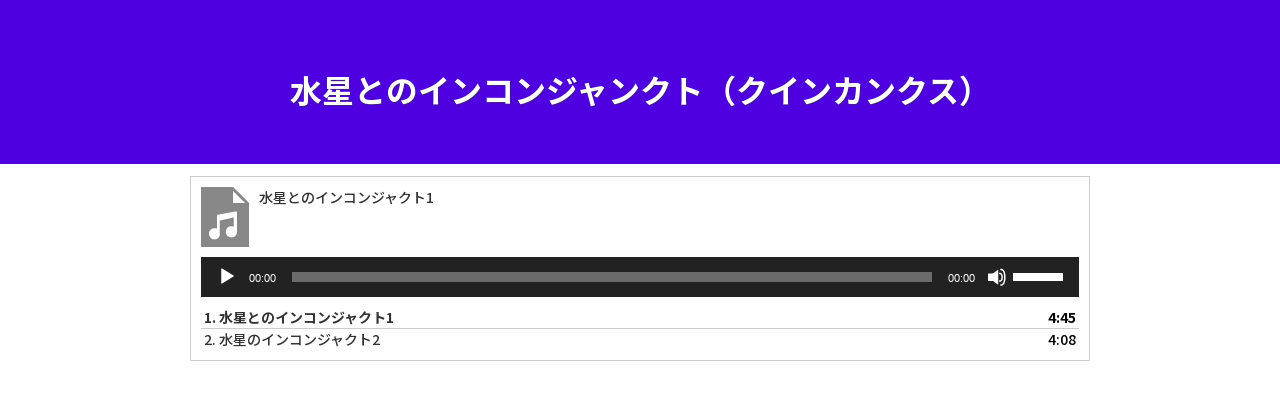

--- FILE ---
content_type: text/html; charset=UTF-8
request_url: http://lp.yaokijuku.net/marcury-inconjunctive
body_size: 12412
content:
<!DOCTYPE html>
<!--[if IE 7]>
<html class="ie ie7 page" lang="ja">
<![endif]-->
<!--[if IE 8]>
<html class="ie ie8 page" lang="ja">
<![endif]-->
<!--[if !(IE 7) | !(IE 8)  ]><!-->
<html class="page" lang="ja">
<!--<![endif]-->



<!-- ＝＝＝＝＝＝＝　ここからhead　＝＝＝＝＝＝＝ -->

<head>
<meta charset="UTF-8" />
<meta name="viewport" content="width=device-width" />
<title>水星とのインコンジャンクト（クインカンクス） | やおき占術へようこそ！</title>
<link rel="profile" href="http://gmpg.org/xfn/11" />
<link rel="pingback" href="http://lp.yaokijuku.net/xmlrpc.php" />
<script src="https://www.youtube.com/iframe_api" type="text/javascript"></script>
<!--[if lt IE 9]>
<script src="http://lp.yaokijuku.net/wp-content/themes/colorful-theme/js/html5.js" type="text/javascript"></script>
<![endif]-->
<script src="//ajax.googleapis.com/ajax/libs/jquery/1.8.3/jquery.min.js" type="text/javascript"></script>
<script src="http://lp.yaokijuku.net/wp-content/themes/colorful-theme/js/jquery.smoothScroll.js" type="text/javascript"></script>


<link href="https://fonts.googleapis.com/css?family=Noto+Sans+JP:100,300,400,500,700,900&display=swap&subset=japanese" rel="stylesheet"><meta name='robots' content='max-image-preview:large' />
<link rel='dns-prefetch' href='//fonts.googleapis.com' />
<link rel="alternate" type="application/rss+xml" title="やおき占術へようこそ！ &raquo; フィード" href="http://lp.yaokijuku.net/feed" />
<link rel="alternate" type="application/rss+xml" title="やおき占術へようこそ！ &raquo; コメントフィード" href="http://lp.yaokijuku.net/comments/feed" />
		<!-- This site uses the Google Analytics by MonsterInsights plugin v8.0.1 - Using Analytics tracking - https://www.monsterinsights.com/ -->
		<!-- Note: MonsterInsights is not currently configured on this site. The site owner needs to authenticate with Google Analytics in the MonsterInsights settings panel. -->
					<!-- No UA code set -->
				<!-- / Google Analytics by MonsterInsights -->
		<script type="text/javascript">
/* <![CDATA[ */
window._wpemojiSettings = {"baseUrl":"https:\/\/s.w.org\/images\/core\/emoji\/15.0.3\/72x72\/","ext":".png","svgUrl":"https:\/\/s.w.org\/images\/core\/emoji\/15.0.3\/svg\/","svgExt":".svg","source":{"concatemoji":"http:\/\/lp.yaokijuku.net\/wp-includes\/js\/wp-emoji-release.min.js?ver=6.5.7"}};
/*! This file is auto-generated */
!function(i,n){var o,s,e;function c(e){try{var t={supportTests:e,timestamp:(new Date).valueOf()};sessionStorage.setItem(o,JSON.stringify(t))}catch(e){}}function p(e,t,n){e.clearRect(0,0,e.canvas.width,e.canvas.height),e.fillText(t,0,0);var t=new Uint32Array(e.getImageData(0,0,e.canvas.width,e.canvas.height).data),r=(e.clearRect(0,0,e.canvas.width,e.canvas.height),e.fillText(n,0,0),new Uint32Array(e.getImageData(0,0,e.canvas.width,e.canvas.height).data));return t.every(function(e,t){return e===r[t]})}function u(e,t,n){switch(t){case"flag":return n(e,"\ud83c\udff3\ufe0f\u200d\u26a7\ufe0f","\ud83c\udff3\ufe0f\u200b\u26a7\ufe0f")?!1:!n(e,"\ud83c\uddfa\ud83c\uddf3","\ud83c\uddfa\u200b\ud83c\uddf3")&&!n(e,"\ud83c\udff4\udb40\udc67\udb40\udc62\udb40\udc65\udb40\udc6e\udb40\udc67\udb40\udc7f","\ud83c\udff4\u200b\udb40\udc67\u200b\udb40\udc62\u200b\udb40\udc65\u200b\udb40\udc6e\u200b\udb40\udc67\u200b\udb40\udc7f");case"emoji":return!n(e,"\ud83d\udc26\u200d\u2b1b","\ud83d\udc26\u200b\u2b1b")}return!1}function f(e,t,n){var r="undefined"!=typeof WorkerGlobalScope&&self instanceof WorkerGlobalScope?new OffscreenCanvas(300,150):i.createElement("canvas"),a=r.getContext("2d",{willReadFrequently:!0}),o=(a.textBaseline="top",a.font="600 32px Arial",{});return e.forEach(function(e){o[e]=t(a,e,n)}),o}function t(e){var t=i.createElement("script");t.src=e,t.defer=!0,i.head.appendChild(t)}"undefined"!=typeof Promise&&(o="wpEmojiSettingsSupports",s=["flag","emoji"],n.supports={everything:!0,everythingExceptFlag:!0},e=new Promise(function(e){i.addEventListener("DOMContentLoaded",e,{once:!0})}),new Promise(function(t){var n=function(){try{var e=JSON.parse(sessionStorage.getItem(o));if("object"==typeof e&&"number"==typeof e.timestamp&&(new Date).valueOf()<e.timestamp+604800&&"object"==typeof e.supportTests)return e.supportTests}catch(e){}return null}();if(!n){if("undefined"!=typeof Worker&&"undefined"!=typeof OffscreenCanvas&&"undefined"!=typeof URL&&URL.createObjectURL&&"undefined"!=typeof Blob)try{var e="postMessage("+f.toString()+"("+[JSON.stringify(s),u.toString(),p.toString()].join(",")+"));",r=new Blob([e],{type:"text/javascript"}),a=new Worker(URL.createObjectURL(r),{name:"wpTestEmojiSupports"});return void(a.onmessage=function(e){c(n=e.data),a.terminate(),t(n)})}catch(e){}c(n=f(s,u,p))}t(n)}).then(function(e){for(var t in e)n.supports[t]=e[t],n.supports.everything=n.supports.everything&&n.supports[t],"flag"!==t&&(n.supports.everythingExceptFlag=n.supports.everythingExceptFlag&&n.supports[t]);n.supports.everythingExceptFlag=n.supports.everythingExceptFlag&&!n.supports.flag,n.DOMReady=!1,n.readyCallback=function(){n.DOMReady=!0}}).then(function(){return e}).then(function(){var e;n.supports.everything||(n.readyCallback(),(e=n.source||{}).concatemoji?t(e.concatemoji):e.wpemoji&&e.twemoji&&(t(e.twemoji),t(e.wpemoji)))}))}((window,document),window._wpemojiSettings);
/* ]]> */
</script>
<style id='wp-emoji-styles-inline-css' type='text/css'>

	img.wp-smiley, img.emoji {
		display: inline !important;
		border: none !important;
		box-shadow: none !important;
		height: 1em !important;
		width: 1em !important;
		margin: 0 0.07em !important;
		vertical-align: -0.1em !important;
		background: none !important;
		padding: 0 !important;
	}
</style>
<link rel='stylesheet' id='wp-block-library-css' href='http://lp.yaokijuku.net/wp-includes/css/dist/block-library/style.min.css?ver=6.5.7' type='text/css' media='all' />
<style id='classic-theme-styles-inline-css' type='text/css'>
/*! This file is auto-generated */
.wp-block-button__link{color:#fff;background-color:#32373c;border-radius:9999px;box-shadow:none;text-decoration:none;padding:calc(.667em + 2px) calc(1.333em + 2px);font-size:1.125em}.wp-block-file__button{background:#32373c;color:#fff;text-decoration:none}
</style>
<style id='global-styles-inline-css' type='text/css'>
body{--wp--preset--color--black: #000000;--wp--preset--color--cyan-bluish-gray: #abb8c3;--wp--preset--color--white: #ffffff;--wp--preset--color--pale-pink: #f78da7;--wp--preset--color--vivid-red: #cf2e2e;--wp--preset--color--luminous-vivid-orange: #ff6900;--wp--preset--color--luminous-vivid-amber: #fcb900;--wp--preset--color--light-green-cyan: #7bdcb5;--wp--preset--color--vivid-green-cyan: #00d084;--wp--preset--color--pale-cyan-blue: #8ed1fc;--wp--preset--color--vivid-cyan-blue: #0693e3;--wp--preset--color--vivid-purple: #9b51e0;--wp--preset--gradient--vivid-cyan-blue-to-vivid-purple: linear-gradient(135deg,rgba(6,147,227,1) 0%,rgb(155,81,224) 100%);--wp--preset--gradient--light-green-cyan-to-vivid-green-cyan: linear-gradient(135deg,rgb(122,220,180) 0%,rgb(0,208,130) 100%);--wp--preset--gradient--luminous-vivid-amber-to-luminous-vivid-orange: linear-gradient(135deg,rgba(252,185,0,1) 0%,rgba(255,105,0,1) 100%);--wp--preset--gradient--luminous-vivid-orange-to-vivid-red: linear-gradient(135deg,rgba(255,105,0,1) 0%,rgb(207,46,46) 100%);--wp--preset--gradient--very-light-gray-to-cyan-bluish-gray: linear-gradient(135deg,rgb(238,238,238) 0%,rgb(169,184,195) 100%);--wp--preset--gradient--cool-to-warm-spectrum: linear-gradient(135deg,rgb(74,234,220) 0%,rgb(151,120,209) 20%,rgb(207,42,186) 40%,rgb(238,44,130) 60%,rgb(251,105,98) 80%,rgb(254,248,76) 100%);--wp--preset--gradient--blush-light-purple: linear-gradient(135deg,rgb(255,206,236) 0%,rgb(152,150,240) 100%);--wp--preset--gradient--blush-bordeaux: linear-gradient(135deg,rgb(254,205,165) 0%,rgb(254,45,45) 50%,rgb(107,0,62) 100%);--wp--preset--gradient--luminous-dusk: linear-gradient(135deg,rgb(255,203,112) 0%,rgb(199,81,192) 50%,rgb(65,88,208) 100%);--wp--preset--gradient--pale-ocean: linear-gradient(135deg,rgb(255,245,203) 0%,rgb(182,227,212) 50%,rgb(51,167,181) 100%);--wp--preset--gradient--electric-grass: linear-gradient(135deg,rgb(202,248,128) 0%,rgb(113,206,126) 100%);--wp--preset--gradient--midnight: linear-gradient(135deg,rgb(2,3,129) 0%,rgb(40,116,252) 100%);--wp--preset--font-size--small: 13px;--wp--preset--font-size--medium: 20px;--wp--preset--font-size--large: 36px;--wp--preset--font-size--x-large: 42px;--wp--preset--spacing--20: 0.44rem;--wp--preset--spacing--30: 0.67rem;--wp--preset--spacing--40: 1rem;--wp--preset--spacing--50: 1.5rem;--wp--preset--spacing--60: 2.25rem;--wp--preset--spacing--70: 3.38rem;--wp--preset--spacing--80: 5.06rem;--wp--preset--shadow--natural: 6px 6px 9px rgba(0, 0, 0, 0.2);--wp--preset--shadow--deep: 12px 12px 50px rgba(0, 0, 0, 0.4);--wp--preset--shadow--sharp: 6px 6px 0px rgba(0, 0, 0, 0.2);--wp--preset--shadow--outlined: 6px 6px 0px -3px rgba(255, 255, 255, 1), 6px 6px rgba(0, 0, 0, 1);--wp--preset--shadow--crisp: 6px 6px 0px rgba(0, 0, 0, 1);}:where(.is-layout-flex){gap: 0.5em;}:where(.is-layout-grid){gap: 0.5em;}body .is-layout-flex{display: flex;}body .is-layout-flex{flex-wrap: wrap;align-items: center;}body .is-layout-flex > *{margin: 0;}body .is-layout-grid{display: grid;}body .is-layout-grid > *{margin: 0;}:where(.wp-block-columns.is-layout-flex){gap: 2em;}:where(.wp-block-columns.is-layout-grid){gap: 2em;}:where(.wp-block-post-template.is-layout-flex){gap: 1.25em;}:where(.wp-block-post-template.is-layout-grid){gap: 1.25em;}.has-black-color{color: var(--wp--preset--color--black) !important;}.has-cyan-bluish-gray-color{color: var(--wp--preset--color--cyan-bluish-gray) !important;}.has-white-color{color: var(--wp--preset--color--white) !important;}.has-pale-pink-color{color: var(--wp--preset--color--pale-pink) !important;}.has-vivid-red-color{color: var(--wp--preset--color--vivid-red) !important;}.has-luminous-vivid-orange-color{color: var(--wp--preset--color--luminous-vivid-orange) !important;}.has-luminous-vivid-amber-color{color: var(--wp--preset--color--luminous-vivid-amber) !important;}.has-light-green-cyan-color{color: var(--wp--preset--color--light-green-cyan) !important;}.has-vivid-green-cyan-color{color: var(--wp--preset--color--vivid-green-cyan) !important;}.has-pale-cyan-blue-color{color: var(--wp--preset--color--pale-cyan-blue) !important;}.has-vivid-cyan-blue-color{color: var(--wp--preset--color--vivid-cyan-blue) !important;}.has-vivid-purple-color{color: var(--wp--preset--color--vivid-purple) !important;}.has-black-background-color{background-color: var(--wp--preset--color--black) !important;}.has-cyan-bluish-gray-background-color{background-color: var(--wp--preset--color--cyan-bluish-gray) !important;}.has-white-background-color{background-color: var(--wp--preset--color--white) !important;}.has-pale-pink-background-color{background-color: var(--wp--preset--color--pale-pink) !important;}.has-vivid-red-background-color{background-color: var(--wp--preset--color--vivid-red) !important;}.has-luminous-vivid-orange-background-color{background-color: var(--wp--preset--color--luminous-vivid-orange) !important;}.has-luminous-vivid-amber-background-color{background-color: var(--wp--preset--color--luminous-vivid-amber) !important;}.has-light-green-cyan-background-color{background-color: var(--wp--preset--color--light-green-cyan) !important;}.has-vivid-green-cyan-background-color{background-color: var(--wp--preset--color--vivid-green-cyan) !important;}.has-pale-cyan-blue-background-color{background-color: var(--wp--preset--color--pale-cyan-blue) !important;}.has-vivid-cyan-blue-background-color{background-color: var(--wp--preset--color--vivid-cyan-blue) !important;}.has-vivid-purple-background-color{background-color: var(--wp--preset--color--vivid-purple) !important;}.has-black-border-color{border-color: var(--wp--preset--color--black) !important;}.has-cyan-bluish-gray-border-color{border-color: var(--wp--preset--color--cyan-bluish-gray) !important;}.has-white-border-color{border-color: var(--wp--preset--color--white) !important;}.has-pale-pink-border-color{border-color: var(--wp--preset--color--pale-pink) !important;}.has-vivid-red-border-color{border-color: var(--wp--preset--color--vivid-red) !important;}.has-luminous-vivid-orange-border-color{border-color: var(--wp--preset--color--luminous-vivid-orange) !important;}.has-luminous-vivid-amber-border-color{border-color: var(--wp--preset--color--luminous-vivid-amber) !important;}.has-light-green-cyan-border-color{border-color: var(--wp--preset--color--light-green-cyan) !important;}.has-vivid-green-cyan-border-color{border-color: var(--wp--preset--color--vivid-green-cyan) !important;}.has-pale-cyan-blue-border-color{border-color: var(--wp--preset--color--pale-cyan-blue) !important;}.has-vivid-cyan-blue-border-color{border-color: var(--wp--preset--color--vivid-cyan-blue) !important;}.has-vivid-purple-border-color{border-color: var(--wp--preset--color--vivid-purple) !important;}.has-vivid-cyan-blue-to-vivid-purple-gradient-background{background: var(--wp--preset--gradient--vivid-cyan-blue-to-vivid-purple) !important;}.has-light-green-cyan-to-vivid-green-cyan-gradient-background{background: var(--wp--preset--gradient--light-green-cyan-to-vivid-green-cyan) !important;}.has-luminous-vivid-amber-to-luminous-vivid-orange-gradient-background{background: var(--wp--preset--gradient--luminous-vivid-amber-to-luminous-vivid-orange) !important;}.has-luminous-vivid-orange-to-vivid-red-gradient-background{background: var(--wp--preset--gradient--luminous-vivid-orange-to-vivid-red) !important;}.has-very-light-gray-to-cyan-bluish-gray-gradient-background{background: var(--wp--preset--gradient--very-light-gray-to-cyan-bluish-gray) !important;}.has-cool-to-warm-spectrum-gradient-background{background: var(--wp--preset--gradient--cool-to-warm-spectrum) !important;}.has-blush-light-purple-gradient-background{background: var(--wp--preset--gradient--blush-light-purple) !important;}.has-blush-bordeaux-gradient-background{background: var(--wp--preset--gradient--blush-bordeaux) !important;}.has-luminous-dusk-gradient-background{background: var(--wp--preset--gradient--luminous-dusk) !important;}.has-pale-ocean-gradient-background{background: var(--wp--preset--gradient--pale-ocean) !important;}.has-electric-grass-gradient-background{background: var(--wp--preset--gradient--electric-grass) !important;}.has-midnight-gradient-background{background: var(--wp--preset--gradient--midnight) !important;}.has-small-font-size{font-size: var(--wp--preset--font-size--small) !important;}.has-medium-font-size{font-size: var(--wp--preset--font-size--medium) !important;}.has-large-font-size{font-size: var(--wp--preset--font-size--large) !important;}.has-x-large-font-size{font-size: var(--wp--preset--font-size--x-large) !important;}
.wp-block-navigation a:where(:not(.wp-element-button)){color: inherit;}
:where(.wp-block-post-template.is-layout-flex){gap: 1.25em;}:where(.wp-block-post-template.is-layout-grid){gap: 1.25em;}
:where(.wp-block-columns.is-layout-flex){gap: 2em;}:where(.wp-block-columns.is-layout-grid){gap: 2em;}
.wp-block-pullquote{font-size: 1.5em;line-height: 1.6;}
</style>
<link rel='stylesheet' id='contact-form-7-css' href='http://lp.yaokijuku.net/wp-content/plugins/contact-form-7/includes/css/styles.css?ver=5.5.3' type='text/css' media='all' />
<link rel='stylesheet' id='dlm-frontend-css' href='http://lp.yaokijuku.net/wp-content/plugins/download-monitor/assets/css/frontend.css?ver=6.5.7' type='text/css' media='all' />
<link rel='stylesheet' id='colorful-notosans-css' href='https://fonts.googleapis.com/css?family=Noto+Sans+JP%3A100%2C300%2C400%2C500%2C700%2C900&#038;display=swap&#038;subset=japanese&#038;ver=6.5.7' type='text/css' media='all' />
<link rel='stylesheet' id='colorful-notoserif-css' href='https://fonts.googleapis.com/css?family=Noto+Serif+JP%3A200%2C300%2C400%2C500%2C600%2C700%2C900&#038;display=swap&#038;subset=japanese&#038;ver=6.5.7' type='text/css' media='all' />
<link rel='stylesheet' id='colorful-mplus-css' href='https://fonts.googleapis.com/css2?family=M+PLUS+Rounded+1c%3Awght%40100%3B300%3B400%3B500%3B700%3B800%3B900&#038;display=swap&#038;subset=japanese&#038;ver=6.5.7' type='text/css' media='all' />
<link rel='stylesheet' id='colorful-kosugi-css' href='https://fonts.googleapis.com/css2?family=Kosugi&#038;display=swap&#038;subset=japanese&#038;ver=6.5.7' type='text/css' media='all' />
<link rel='stylesheet' id='colorful-kosugimaru-css' href='https://fonts.googleapis.com/css2?family=Kosugi+Maru&#038;display=swap&#038;subset=japanese&#038;ver=6.5.7' type='text/css' media='all' />
<link rel='stylesheet' id='colorful-rocknroll-css' href='https://fonts.googleapis.com/css2?family=RocknRoll+One&#038;display=swap&#038;subset=japanese&#038;ver=6.5.7' type='text/css' media='all' />
<link rel='stylesheet' id='colorful-shippori-css' href='https://fonts.googleapis.com/css2?family=Shippori+Mincho%3Awght%40400%3B500%3B600%3B700%3B800&#038;display=swap&#038;subset=japanese&#038;ver=6.5.7' type='text/css' media='all' />
<link rel='stylesheet' id='colorful-stick-css' href='https://fonts.googleapis.com/css2?family=Stick&#038;display=swap&#038;subset=japanese&#038;ver=6.5.7' type='text/css' media='all' />
<link rel='stylesheet' id='twentytwelve-fonts-css' href='http://fonts.googleapis.com/css?family=Open+Sans:400italic,700italic,400,700&#038;subset=latin,latin-ext' type='text/css' media='all' />
<link rel='stylesheet' id='twentytwelve-style-css' href='http://lp.yaokijuku.net/wp-content/themes/colorful-theme/style.css?ver=6.5.7' type='text/css' media='all' />
<link rel='stylesheet' id='colorful-style-css' href='http://lp.yaokijuku.net/wp-content/themes/colorful-theme/css/colorful-style.css?ver=6.5.7' type='text/css' media='all' />
<style id='colorful-style-inline-css' type='text/css'>
	body, .colorful_container {
		background-color: #FFF;
	}
	.colorful_content {
		font-size: 18px;
		max-width: 1000px;
		background-color: transparent;
	}
	.colorful_content,
	.colorful_content p {
		font-family: "Noto Sans JP",sans-serif;
		line-height: 1.8;
	}
	.colorful_content ul,
	.colorful_content ol,
	.colorful_content h1,
	.colorful_content h2,
	.colorful_content h3,
	.colorful_content h4,
	.colorful_content h5,
	.colorful_content h6,
	.colorful_content .wp-block-cover h1,
	.colorful_content .wp-block-cover h2,
	.colorful_content .wp-block-cover h3,
	.colorful_content .wp-block-cover h4,
	.colorful_content .wp-block-cover h5,
	.colorful_content .wp-block-cover h6 {
		font-family: "Noto Sans JP",sans-serif;
	}
	.colorful_cover_inner {
		max-width: 1000px !important;
	}
</style>
<!--[if lt IE 9]>
<link rel='stylesheet' id='twentytwelve-ie-css' href='http://lp.yaokijuku.net/wp-content/themes/colorful-theme/css/ie.css?ver=20121010' type='text/css' media='all' />
<![endif]-->
<link rel="https://api.w.org/" href="http://lp.yaokijuku.net/wp-json/" /><link rel="alternate" type="application/json" href="http://lp.yaokijuku.net/wp-json/wp/v2/pages/547" /><link rel="EditURI" type="application/rsd+xml" title="RSD" href="http://lp.yaokijuku.net/xmlrpc.php?rsd" />
<meta name="generator" content="WordPress 6.5.7" />
<link rel="canonical" href="http://lp.yaokijuku.net/marcury-inconjunctive" />
<link rel='shortlink' href='http://lp.yaokijuku.net/?p=547' />
<link rel="alternate" type="application/json+oembed" href="http://lp.yaokijuku.net/wp-json/oembed/1.0/embed?url=http%3A%2F%2Flp.yaokijuku.net%2Fmarcury-inconjunctive" />
<link rel="alternate" type="text/xml+oembed" href="http://lp.yaokijuku.net/wp-json/oembed/1.0/embed?url=http%3A%2F%2Flp.yaokijuku.net%2Fmarcury-inconjunctive&#038;format=xml" />
<meta name="cdp-version" content="1.1.9" /><link rel="icon" href="http://lp.yaokijuku.net/wp-content/uploads/2022/01/cropped-chart-32x32.jpg" sizes="32x32" />
<link rel="icon" href="http://lp.yaokijuku.net/wp-content/uploads/2022/01/cropped-chart-192x192.jpg" sizes="192x192" />
<link rel="apple-touch-icon" href="http://lp.yaokijuku.net/wp-content/uploads/2022/01/cropped-chart-180x180.jpg" />
<meta name="msapplication-TileImage" content="http://lp.yaokijuku.net/wp-content/uploads/2022/01/cropped-chart-270x270.jpg" />
<link rel="stylesheet"  href="http://lp.yaokijuku.net/wp-content/themes/colorful-theme/css/gelatine.css" type="text/css" media="all" />
<link rel="stylesheet"  href="http://lp.yaokijuku.net/wp-content/themes/colorful-theme/css/fontello.css" type="text/css" media="all" />
<link rel="stylesheet" href="http://lp.yaokijuku.net/wp-content/themes/colorful-theme/sp.css" type="text/css" media="all" />
<style type="text/css">
	body {
		background-color:#FFF;
			}
	.site {
		font-size:18px;
		font-family:"Noto Sans JP",sans-serif;
		width:auto;
		max-width:1000px;
		background-color:#FFF;
			}
	.site p {
		line-height:1.8;
	}
	.entry-content,
	.content-width {
		width:auto;
		max-width:900px;
	}
	.bg-youtube-content {
		box-sizing: border-box;
		margin: 0 auto;
		max-width:900px;
	}

	#secondary {
		background-color:#FFF;
			}

	#secondary,
	#secondary h3,
	#secondary .widget a,
	#secondary .widget a:hover {
		color:#000000;
	}

	img.wide,
	table.wide,
	table.head-w,
	table.head-b,
	table.obi,
	table.obi-b,
	table.tape,
	table.gra-blue,
	table.gra-red,
	table.gra-green,
	table.gra-purple,
	table.gra-gray,
	table.gra-yellow,
	table.fab-blue,
	table.fab-red,
	table.fab-green,
	table.fab-purple,
	table.fab-gray,
	table.formbox {
		width:1000px;
	}

	table.formbox {
		width:900px;
	}

	table img.wide,
	table table.wide,
	table table.head-w,
	table table.head-b,
	table table.obi,
	table table.obi-b,
	table table.tape,
	table table.gra-blue,
	table table.gra-red,
	table table.gra-green,
	table table.gra-purple,
	table table.gra-gray,
	table table.gra-yellow,
	table table.fab-blue,
	table table.fab-red,
	table table.fab-green,
	table table.fab-purple,
	table table.fab-gray {
		width:900px;
		margin: 0 -20px;
	}

	table.submit img.wide,
	table.submit table.wide,
	table.submit table.head-w,
	table.submit table.head-b,
	table.submit table.obi,
	table.submit table.obi-b,
	table.submit table.tape,
	table.submit table.gra-blue,
	table.submit table.gra-red,
	table.submit table.gra-green,
	table.submit table.gra-purple,
	table.submit table.gra-gray,
	table.submit table.gra-yellow,
	table.submit table.fab-blue,
	table.submit table.fab-red,
	table.submit table.fab-green,
	table.submit table.fab-purple,
	table.submit table.fab-gray {
		margin: 0 ;
	}

	table[class^="fullwidth_std"] > tbody > tr > td,
	table[class^="fullwidth_tilt"] > tbody > tr > td {
		padding: 20px calc(50% - 450px);
	}

	@media only screen and (max-width: 999px){
		img.wide,
		table.wide,
		table.head-w,
		table.head-b,
		table.obi,
		table.obi-b,
		table.tape,
		table.gra-blue,
		table.gra-red,
		table.gra-green,
		table.gra-purple,
		table.gra-gray,
		table.gra-yellow,
		table.fab-blue,
		table.fab-red,
		table.fab-green,
		table.fab-purple,
		table.fab-gray,
		table.formbox {
			margin: 0 -30px;
			width: 100vw;
		}

		table table.wide,
		table table.head-w,
		table table.head-b,
		table table.obi,
		table table.obi-b,
		table table.tape,
		table table.gra-blue,
		table table.gra-red,
		table table.gra-green,
		table table.gra-purple,
		table table.gra-gray,
		table table.gra-yellow,
		table table.fab-blue,
		table table.fab-red,
		table table.fab-green,
		table table.fab-purple,
		table table.fab-gray {
			margin: 0 -20px !important;
			width: calc(100% + 40px) !important;
			width: -webkit-calc(100% + 40px) !important;
		}

		table img.wide {
			margin: 0 -25px !important;
			width: calc(100% + 50px) !important;
			width: -webkit-calc(100% + 50px) !important;
			max-width: calc(100% + 50px) !important;
			max-width: -webkit-calc(100% + 50px) !important;
			position: relative !important;
		}

		table.submit img.wide,
		table.submit table.wide,
		table.submit table.head-w,
		table.submit table.head-b,
		table.submit table.obi,
		table.submit table.obi-b,
		table.submit table.tape,
		table.submit table.gra-blue,
		table.submit table.gra-red,
		table.submit table.gra-green,
		table.submit table.gra-purple,
		table.submit table.gra-gray,
		table.submit table.gra-yellow,
		table.submit table.fab-blue,
		table.submit table.fab-red,
		table.submit table.fab-green,
		table.submit table.fab-purple,
		table.submit table.fab-gray {
			margin: 0 !important;
			width: 100% !important;
		}

				.head-image {
			background-size: cover !important;
		}
			}

	table.shikaku img,
	table.shikaku tbody img,
	table.shikaku tr img,
	table.shikaku td img,
	table.marukaku img,
	table.marukaku tbody img,
	table.marukaku tr img,
	table.marukaku td img,
	table.pressed img,
	table.pressed tbody img,
	table.pressed tr img,
	table.pressed td img,
	table.pressed-fiber img,
	table.pressed-fiber tbody img,
	table.pressed-fiber tr img,
	table.pressed-fiber td img,
	table.tableshadow img,
	table.tableshadow tbody img,
	table.tableshadow tr img,
	table.tableshadow td img {
		max-width: 850px;
	}

	table.shikaku img.wide.wide,
	table.shikaku tbody img.wide,
	table.shikaku tr img.wide,
	table.shikaku td img.wide,
	table.marukaku img.wide,
	table.marukaku tbody img.wide,
	table.marukaku tr img.wide,
	table.marukaku td img.wide,
	table.pressed img.wide,
	table.pressed tbody img.wide,
	table.pressed tr img.wide,
	table.pressed td img.wide,
	table.pressed-fiber img.wide,
	table.pressed-fiber tbody img.wide,
	table.pressed-fiber tr img.wide,
	table.pressed-fiber td img.wide,
	table.tableshadow img.wide,
	table.tableshadow tbody img.wide,
	table.tableshadow tr img.wide,
	table.tableshadow td img.wide {
		max-width: 900px;
		margin: 0 -20px;
	}

	table.wide img,
	table.wide tbody img,
	table.wide tr img,
	table.wide td img {
		max-width: 890px;
	}

	img.wide {
		max-width: 1000px;
	}
</style>


<style type="text/css">
@media only screen and (max-width: 800px){
	#main {
		font-size: 85% !important;
	}
}
</style>

<style type="text/css">
	.bg-youtube .sp-bgimage {
		display: none;
	}
</style>



<!-- フォーム入力設定
    ================================================== -->
<script type="text/javascript">
$(function(){
	$('.formbox').each(function(){
		$(this).val( $(this).attr('title') ).css('color', '#969696');
	});

	$('.formbox').focus(function(){
		$(this).val('').css('color', '#000');
	});

	$('.formbox').blur(function(){
		$(this).val( $(this).attr('title') ).css('color', '#969696');
	});

	$('.focus').focus(function(){
		if(this.value == "メールアドレスを入力"){
			$(this).val("").css("color","#000000");
		} else if(this.value == "名前を入力") {
			$(this).val("").css("color","#000000");}
	});

	$('.focus').blur(function(){
		if(this.value == ""){
			if(this.name == "d[0]"){
				$(this).val("メールアドレスを入力").css("color","#969696");
			} else {
				$(this).val("名前を入力").css("color","#969696");
				}
			}
	});

	$(window).bind('load resize', function(){
		if( $(window).width() > 1000 ) {
			$('div.full-width').each(function(){
				$(this).height( $(this).height() );
				if( !$(this).find('.absolute')[0] ) {
					if( $(this).find('.orverlay')[0] ) {
						$(this).html( '<div class="absolute"><div class="orverlay"><div class="content-width">' + $('.orverlay', this).html() + '</div></div></div>' );
					} else {
						$(this).html( '<div class="absolute"><div class="content-width">' + $(this).html() + '</div></div>' );
					}
					$(this).find('.absolute').css( 'backgroundColor', $(this).find('.content-width').children().eq(0).css('backgroundColor') );
					$(this).find('.absolute').css( 'backgroundImage', $(this).find('.content-width').children().eq(0).css('backgroundImage') );
					$(this).find('.absolute').css( 'backgroundPosition', $(this).find('.content-width').children().eq(0).css('backgroundPosition') );
					$(this).find('.absolute').css( 'backgroundRepeat', $(this).find('.content-width').children().eq(0).css('backgroundRepeat') );
					if( $(this).find('.content-width').children().eq(0).hasClass('tilt') ) {
						$(this).find('.absolute').addClass('tilt');
					}
				}
				$(this).find('.absolute').width( $(window).width() );
				$(this).find('.content-width').children().eq(0).css('backgroundColor','');
				$(this).find('.content-width').children().eq(0).css('backgroundImage','');
				$(this).find('.content-width').children().eq(0).css('backgroundPosition','');
				$(this).find('.content-width').children().eq(0).css('backgroundRepeat','');
				$(this).find('.content-width').children().eq(0).removeClass('tilt');
			});

			$('.full-width-image').each(function(){
				if( !$(this).find('.absolute')[0] ) {
					$(this).html( '<div class="absolute">' + $(this).html() + '</div>' );
				}
				$(this).find('.absolute').width( $(window).width() );
				if(  $(this).find('img').height() > 0 ) {
					$(this).height( $(this).find('img').height() );
				} else {
					$(this).height( $(this).find('img').attr('height') );
				}
			});

			$('.full-width-video').each(function(){
				$(this).height( $(this).find('video').height() );
				if( !$(this).find('.absolute')[0] ) {
					$(this).html( '<div class="absolute">' + $(this).html() + '</div>' );
				}
				$(this).find('.absolute').width( $(window).width() );
			});

			$('.full-width-youtube').each(function(){
				$(this).height( $(this).find('.bg-youtube-content').height() );
				if( !$(this).find('.absolute')[0] ) {
					$(this).html( '<div class="absolute"><div class="absolute-inner">' + $(this).html() + '</div></div>' );
				}
				$(this).find('.absolute').width( $(window).width() );
				$(this).find('.absolute-inner').width( $(window).width() );
				$(this).find('iframe').height( $(this).find('.absolute').width() * 36/64 );

				if( $(this).find('.bg-youtube-content').height() > $(this).find('iframe').height() ) {
					$(this).find('iframe').height( $(this).find('.bg-youtube-content').height() );
					$(this).find('.absolute-inner').width( $(this).find('iframe').height() * 64/36  );
				}

				$(this).find('.absolute').height( $(this).find('.bg-youtube-content').height() );
				var absoluteLeft = $(this).find('.absolute').width() - $(this).find('.absolute-inner').width();
				var absoluteTop = $(this).find('.absolute').height() - $(this).find('iframe').height();
				$(this).find('.absolute-inner').css('left', absoluteLeft / 2);
				$(this).find('iframe').css('top', absoluteTop / 2);
			});
		}

		$('.bg-video').each(function(){
			$(this).height( $(this).find('video').height() );
		});
	});

	$(window).bind('load', function(){
		$('.youtube').each(function(){
			var timerID;
			var played = 0;
			var box = $(this);
			var iframe = box.find('iframe').eq(0);
			var playerID = box.find('iframe').eq(0).attr('id');
			var player = new YT.Player(playerID, {
				events: {
					'onStateChange': function(event) {
						if( event.data == YT.PlayerState.ENDED ) {
							box.next('.youtube-text').show();
						}

						if( event.data == YT.PlayerState.PLAYING ) {
							timerID = setInterval(function(){
								played++;
								if( iframe.data('show') && played >= iframe.data('show') ) {
									box.next('.youtube-text').show();
								}
							},1000);
						} else {
							clearInterval(timerID);
						}
					}
				}
			});
		});

		$('.bg-youtube').each(function(){
			var box = $(this);
			var iframe = box.find('iframe').eq(0);
			var playerID = box.find('iframe').eq(0).attr('id');
			var player = new YT.Player(playerID, {
				events: {
					'onReady': function(event) {
						//event.target.playVideo();
						var videourl = event.target.getVideoUrl();
						var videoid = videourl.substr( videourl.indexOf('v=') + 2 );
						event.target.loadPlaylist(videoid);
						event.target.setLoop(true);
						event.target.mute();
					}
				}
			});
		});
	});

	$('#header iframe').bind('load', function(){
		var content = this.contentWindow.document.documentElement;
		var frameHeight = 100;
		if(document.all) {
			frameHeight  = content.scrollHeight;
		} else {
			frameHeight  = content.offsetHeight;
		}
		this.style.height = frameHeight+'px';
	});

	$('#footer iframe').bind('load', function(){
		var content = this.contentWindow.document.documentElement;
		var frameHeight = 100;
		if(document.all) {
			frameHeight  = content.scrollHeight;
		} else {
			frameHeight  = content.offsetHeight;
		}
		this.style.height = frameHeight+'px';
	});

});
</script>

<script type="text/javascript">
$(function(){
	$('img.wide').each(function(){
		$(this).parent().height( $(this).height() ).css('display', 'block');
		$(this).bind('load', function(){
			$(this).parent().height( $(this).height() );
		});
	});
	var h = $('.head-image').height();
	$(window).bind('load resize', function(){
		if( $('.head-image').width() < (1000 + 100) ) {
			$('.head-image').height( h * $('.head-image').width() / (1000 + 100) );
		}
	});
});
</script>




</head>

<!-- ＝＝＝＝＝＝＝　headここまで　＝＝＝＝＝＝＝ -->




<!-- ＝＝＝＝＝＝＝　ここからbody　＝＝＝＝＝＝＝ -->

<body class="page-template-default page page-id-547 full-width custom-background-empty custom-font-enabled single-author">


<div style="width:100%;height:30px;position:fixed;z-index:10;" onMouseOver="dispWin();"></div>

	
	


<div id="page" class="hfeed site">
	<header id="masthead" class="site-header" role="banner">
	</header><!-- #masthead -->

	<div id="main" class="wrapper colorful_content">
	<div id="primary" class="site-content">

		<div id="content" role="main">

							
	<article id="post-547" class="post-547 page type-page status-publish">
		<header class="entry-header">
			<!-- <h1 class="entry-title"><style>.post-547 .entry-title{color: }</style>水星とのインコンジャンクト（クインカンクス）</h1> -->
		</header>

		<div class="entry-content">
			<style>.post-547 .entry-title{color: }</style><table class="subHeadParts004" style="background-color: #4f00e0;">
<tbody>
<tr>
<td>
<div class="subHeadParts004_container">
<p><span style="font-size: 24pt;">水星とのインコンジャンクト（クインカンクス）</span></p>
</div>
</td>
</tr>
</tbody>
</table>
<!--[if lt IE 9]><script>document.createElement('audio');</script><![endif]-->
	<div class="wp-playlist wp-audio-playlist wp-playlist-light">
			<div class="wp-playlist-current-item"></div>
		<audio controls="controls" preload="none" width="938"
			></audio>
	<div class="wp-playlist-next"></div>
	<div class="wp-playlist-prev"></div>
	<noscript>
	<ol>
		<li><a href='http://lp.yaokijuku.net/wp-content/uploads/2022/09/水星とのインコンジャクト1-修正.mp3'>水星とのインコンジャクト1</a></li><li><a href='http://lp.yaokijuku.net/wp-content/uploads/2022/09/水星のインコンジャクト2　修正.mp3'>水星のインコンジャクト2　</a></li>	</ol>
	</noscript>
	<script type="application/json" class="wp-playlist-script">{"type":"audio","tracklist":true,"tracknumbers":true,"images":true,"artists":true,"tracks":[{"src":"http:\/\/lp.yaokijuku.net\/wp-content\/uploads\/2022\/09\/\u6c34\u661f\u3068\u306e\u30a4\u30f3\u30b3\u30f3\u30b8\u30e3\u30af\u30c81-\u4fee\u6b63.mp3","type":"audio\/mpeg","title":"\u6c34\u661f\u3068\u306e\u30a4\u30f3\u30b3\u30f3\u30b8\u30e3\u30af\u30c81","caption":"","description":"\u201c\u6c34\u661f\u3068\u306e\u30a4\u30f3\u30b3\u30f3\u30b8\u30e3\u30af\u30c81 \u4fee\u6b63\u201d\u3002","meta":{"length_formatted":"4:45"},"image":{"src":"http:\/\/lp.yaokijuku.net\/wp-includes\/images\/media\/audio.svg","width":48,"height":64},"thumb":{"src":"http:\/\/lp.yaokijuku.net\/wp-includes\/images\/media\/audio.svg","width":48,"height":64}},{"src":"http:\/\/lp.yaokijuku.net\/wp-content\/uploads\/2022\/09\/\u6c34\u661f\u306e\u30a4\u30f3\u30b3\u30f3\u30b8\u30e3\u30af\u30c82\u3000\u4fee\u6b63.mp3","type":"audio\/mpeg","title":"\u6c34\u661f\u306e\u30a4\u30f3\u30b3\u30f3\u30b8\u30e3\u30af\u30c82\u3000","caption":"","description":"\u201c\u6c34\u661f\u306e\u30a4\u30f3\u30b3\u30f3\u30b8\u30e3\u30af\u30c82\u3000\u4fee\u6b63\u201d\u3002","meta":{"length_formatted":"4:08"},"image":{"src":"http:\/\/lp.yaokijuku.net\/wp-includes\/images\/media\/audio.svg","width":48,"height":64},"thumb":{"src":"http:\/\/lp.yaokijuku.net\/wp-includes\/images\/media\/audio.svg","width":48,"height":64}}]}</script>
</div>
	
					</div><!-- .entry-content -->
			</article><!-- #post -->
							
		</div><!-- #content -->
	</div><!-- #primary -->


	</div><!-- #main .wrapper -->


<footer>
		<div class="site-info">
			  
		<!--	<a href="http://wordpress.org/" title="セマンティックなパブリッシングツール">Proudly powered by WordPress</a>-->
		</div><!-- .site-info -->
	</footer><!-- #colophon -->
</div><!-- #page -->

	
	


<script type="text/html" id="tmpl-wp-playlist-current-item">
	<# if ( data.thumb && data.thumb.src ) { #>
		<img src="{{ data.thumb.src }}" alt="" />
	<# } #>
	<div class="wp-playlist-caption">
		<span class="wp-playlist-item-meta wp-playlist-item-title">
			<# if ( data.meta.album || data.meta.artist ) { #>
				&#8220;{{ data.title }}&#8221;			<# } else { #>
				{{ data.title }}
			<# } #>
		</span>
		<# if ( data.meta.album ) { #><span class="wp-playlist-item-meta wp-playlist-item-album">{{ data.meta.album }}</span><# } #>
		<# if ( data.meta.artist ) { #><span class="wp-playlist-item-meta wp-playlist-item-artist">{{ data.meta.artist }}</span><# } #>
	</div>
</script>
<script type="text/html" id="tmpl-wp-playlist-item">
	<div class="wp-playlist-item">
		<a class="wp-playlist-caption" href="{{ data.src }}">
			{{ data.index ? ( data.index + '. ' ) : '' }}
			<# if ( data.caption ) { #>
				{{ data.caption }}
			<# } else { #>
				<# if ( data.artists && data.meta.artist ) { #>
					<span class="wp-playlist-item-title">
						&#8220;{{{ data.title }}}&#8221;					</span>
					<span class="wp-playlist-item-artist"> &mdash; {{ data.meta.artist }}</span>
				<# } else { #>
					<span class="wp-playlist-item-title">{{{ data.title }}}</span>
				<# } #>
			<# } #>
		</a>
		<# if ( data.meta.length_formatted ) { #>
		<div class="wp-playlist-item-length">{{ data.meta.length_formatted }}</div>
		<# } #>
	</div>
</script>
	<link rel='stylesheet' id='mediaelement-css' href='http://lp.yaokijuku.net/wp-includes/js/mediaelement/mediaelementplayer-legacy.min.css?ver=4.2.17' type='text/css' media='all' />
<link rel='stylesheet' id='wp-mediaelement-css' href='http://lp.yaokijuku.net/wp-includes/js/mediaelement/wp-mediaelement.min.css?ver=6.5.7' type='text/css' media='all' />
<script type="text/javascript" src="http://lp.yaokijuku.net/wp-includes/js/dist/vendor/wp-polyfill-inert.min.js?ver=3.1.2" id="wp-polyfill-inert-js"></script>
<script type="text/javascript" src="http://lp.yaokijuku.net/wp-includes/js/dist/vendor/regenerator-runtime.min.js?ver=0.14.0" id="regenerator-runtime-js"></script>
<script type="text/javascript" src="http://lp.yaokijuku.net/wp-includes/js/dist/vendor/wp-polyfill.min.js?ver=3.15.0" id="wp-polyfill-js"></script>
<script type="text/javascript" id="contact-form-7-js-extra">
/* <![CDATA[ */
var wpcf7 = {"api":{"root":"http:\/\/lp.yaokijuku.net\/wp-json\/","namespace":"contact-form-7\/v1"}};
/* ]]> */
</script>
<script type="text/javascript" src="http://lp.yaokijuku.net/wp-content/plugins/contact-form-7/includes/js/index.js?ver=5.5.3" id="contact-form-7-js"></script>
<script type="text/javascript" src="http://lp.yaokijuku.net/wp-content/themes/colorful-theme/js/navigation.js?ver=1.0" id="twentytwelve-navigation-js"></script>
<script type="text/javascript" src="http://lp.yaokijuku.net/wp-includes/js/underscore.min.js?ver=1.13.4" id="underscore-js"></script>
<script type="text/javascript" src="http://lp.yaokijuku.net/wp-includes/js/jquery/jquery.min.js?ver=3.7.1" id="jquery-core-js"></script>
<script type="text/javascript" src="http://lp.yaokijuku.net/wp-includes/js/jquery/jquery-migrate.min.js?ver=3.4.1" id="jquery-migrate-js"></script>
<script type="text/javascript" id="wp-util-js-extra">
/* <![CDATA[ */
var _wpUtilSettings = {"ajax":{"url":"\/wp-admin\/admin-ajax.php"}};
/* ]]> */
</script>
<script type="text/javascript" src="http://lp.yaokijuku.net/wp-includes/js/wp-util.min.js?ver=6.5.7" id="wp-util-js"></script>
<script type="text/javascript" src="http://lp.yaokijuku.net/wp-includes/js/backbone.min.js?ver=1.5.0" id="backbone-js"></script>
<script type="text/javascript" id="mediaelement-core-js-before">
/* <![CDATA[ */
var mejsL10n = {"language":"ja","strings":{"mejs.download-file":"\u30d5\u30a1\u30a4\u30eb\u3092\u30c0\u30a6\u30f3\u30ed\u30fc\u30c9","mejs.install-flash":"\u3054\u5229\u7528\u306e\u30d6\u30e9\u30a6\u30b6\u30fc\u306f Flash Player \u304c\u7121\u52b9\u306b\u306a\u3063\u3066\u3044\u308b\u304b\u3001\u30a4\u30f3\u30b9\u30c8\u30fc\u30eb\u3055\u308c\u3066\u3044\u307e\u305b\u3093\u3002Flash Player \u30d7\u30e9\u30b0\u30a4\u30f3\u3092\u6709\u52b9\u306b\u3059\u308b\u304b\u3001\u6700\u65b0\u30d0\u30fc\u30b8\u30e7\u30f3\u3092 https:\/\/get.adobe.com\/jp\/flashplayer\/ \u304b\u3089\u30a4\u30f3\u30b9\u30c8\u30fc\u30eb\u3057\u3066\u304f\u3060\u3055\u3044\u3002","mejs.fullscreen":"\u30d5\u30eb\u30b9\u30af\u30ea\u30fc\u30f3","mejs.play":"\u518d\u751f","mejs.pause":"\u505c\u6b62","mejs.time-slider":"\u30bf\u30a4\u30e0\u30b9\u30e9\u30a4\u30c0\u30fc","mejs.time-help-text":"1\u79d2\u9032\u3080\u306b\u306f\u5de6\u53f3\u77e2\u5370\u30ad\u30fc\u3092\u300110\u79d2\u9032\u3080\u306b\u306f\u4e0a\u4e0b\u77e2\u5370\u30ad\u30fc\u3092\u4f7f\u3063\u3066\u304f\u3060\u3055\u3044\u3002","mejs.live-broadcast":"\u751f\u653e\u9001","mejs.volume-help-text":"\u30dc\u30ea\u30e5\u30fc\u30e0\u8abf\u7bc0\u306b\u306f\u4e0a\u4e0b\u77e2\u5370\u30ad\u30fc\u3092\u4f7f\u3063\u3066\u304f\u3060\u3055\u3044\u3002","mejs.unmute":"\u30df\u30e5\u30fc\u30c8\u89e3\u9664","mejs.mute":"\u30df\u30e5\u30fc\u30c8","mejs.volume-slider":"\u30dc\u30ea\u30e5\u30fc\u30e0\u30b9\u30e9\u30a4\u30c0\u30fc","mejs.video-player":"\u52d5\u753b\u30d7\u30ec\u30fc\u30e4\u30fc","mejs.audio-player":"\u97f3\u58f0\u30d7\u30ec\u30fc\u30e4\u30fc","mejs.captions-subtitles":"\u30ad\u30e3\u30d7\u30b7\u30e7\u30f3\/\u5b57\u5e55","mejs.captions-chapters":"\u30c1\u30e3\u30d7\u30bf\u30fc","mejs.none":"\u306a\u3057","mejs.afrikaans":"\u30a2\u30d5\u30ea\u30ab\u30fc\u30f3\u30b9\u8a9e","mejs.albanian":"\u30a2\u30eb\u30d0\u30cb\u30a2\u8a9e","mejs.arabic":"\u30a2\u30e9\u30d3\u30a2\u8a9e","mejs.belarusian":"\u30d9\u30e9\u30eb\u30fc\u30b7\u8a9e","mejs.bulgarian":"\u30d6\u30eb\u30ac\u30ea\u30a2\u8a9e","mejs.catalan":"\u30ab\u30bf\u30ed\u30cb\u30a2\u8a9e","mejs.chinese":"\u4e2d\u56fd\u8a9e","mejs.chinese-simplified":"\u4e2d\u56fd\u8a9e (\u7c21\u4f53\u5b57)","mejs.chinese-traditional":"\u4e2d\u56fd\u8a9e (\u7e41\u4f53\u5b57)","mejs.croatian":"\u30af\u30ed\u30a2\u30c1\u30a2\u8a9e","mejs.czech":"\u30c1\u30a7\u30b3\u8a9e","mejs.danish":"\u30c7\u30f3\u30de\u30fc\u30af\u8a9e","mejs.dutch":"\u30aa\u30e9\u30f3\u30c0\u8a9e","mejs.english":"\u82f1\u8a9e","mejs.estonian":"\u30a8\u30b9\u30c8\u30cb\u30a2\u8a9e","mejs.filipino":"\u30d5\u30a3\u30ea\u30d4\u30f3\u8a9e","mejs.finnish":"\u30d5\u30a3\u30f3\u30e9\u30f3\u30c9\u8a9e","mejs.french":"\u30d5\u30e9\u30f3\u30b9\u8a9e","mejs.galician":"\u30ac\u30ea\u30b7\u30a2\u8a9e","mejs.german":"\u30c9\u30a4\u30c4\u8a9e","mejs.greek":"\u30ae\u30ea\u30b7\u30e3\u8a9e","mejs.haitian-creole":"\u30cf\u30a4\u30c1\u8a9e","mejs.hebrew":"\u30d8\u30d6\u30e9\u30a4\u8a9e","mejs.hindi":"\u30d2\u30f3\u30c7\u30a3\u30fc\u8a9e","mejs.hungarian":"\u30cf\u30f3\u30ac\u30ea\u30fc\u8a9e","mejs.icelandic":"\u30a2\u30a4\u30b9\u30e9\u30f3\u30c9\u8a9e","mejs.indonesian":"\u30a4\u30f3\u30c9\u30cd\u30b7\u30a2\u8a9e","mejs.irish":"\u30a2\u30a4\u30eb\u30e9\u30f3\u30c9\u8a9e","mejs.italian":"\u30a4\u30bf\u30ea\u30a2\u8a9e","mejs.japanese":"\u65e5\u672c\u8a9e","mejs.korean":"\u97d3\u56fd\u8a9e","mejs.latvian":"\u30e9\u30c8\u30d3\u30a2\u8a9e","mejs.lithuanian":"\u30ea\u30c8\u30a2\u30cb\u30a2\u8a9e","mejs.macedonian":"\u30de\u30b1\u30c9\u30cb\u30a2\u8a9e","mejs.malay":"\u30de\u30ec\u30fc\u8a9e","mejs.maltese":"\u30de\u30eb\u30bf\u8a9e","mejs.norwegian":"\u30ce\u30eb\u30a6\u30a7\u30fc\u8a9e","mejs.persian":"\u30da\u30eb\u30b7\u30a2\u8a9e","mejs.polish":"\u30dd\u30fc\u30e9\u30f3\u30c9\u8a9e","mejs.portuguese":"\u30dd\u30eb\u30c8\u30ac\u30eb\u8a9e","mejs.romanian":"\u30eb\u30fc\u30de\u30cb\u30a2\u8a9e","mejs.russian":"\u30ed\u30b7\u30a2\u8a9e","mejs.serbian":"\u30bb\u30eb\u30d3\u30a2\u8a9e","mejs.slovak":"\u30b9\u30ed\u30d0\u30ad\u30a2\u8a9e","mejs.slovenian":"\u30b9\u30ed\u30d9\u30cb\u30a2\u8a9e","mejs.spanish":"\u30b9\u30da\u30a4\u30f3\u8a9e","mejs.swahili":"\u30b9\u30ef\u30d2\u30ea\u8a9e","mejs.swedish":"\u30b9\u30a6\u30a7\u30fc\u30c7\u30f3\u8a9e","mejs.tagalog":"\u30bf\u30ac\u30ed\u30b0\u8a9e","mejs.thai":"\u30bf\u30a4\u8a9e","mejs.turkish":"\u30c8\u30eb\u30b3\u8a9e","mejs.ukrainian":"\u30a6\u30af\u30e9\u30a4\u30ca\u8a9e","mejs.vietnamese":"\u30d9\u30c8\u30ca\u30e0\u8a9e","mejs.welsh":"\u30a6\u30a7\u30fc\u30eb\u30ba\u8a9e","mejs.yiddish":"\u30a4\u30c7\u30a3\u30c3\u30b7\u30e5\u8a9e"}};
/* ]]> */
</script>
<script type="text/javascript" src="http://lp.yaokijuku.net/wp-includes/js/mediaelement/mediaelement-and-player.min.js?ver=4.2.17" id="mediaelement-core-js"></script>
<script type="text/javascript" src="http://lp.yaokijuku.net/wp-includes/js/mediaelement/mediaelement-migrate.min.js?ver=6.5.7" id="mediaelement-migrate-js"></script>
<script type="text/javascript" id="mediaelement-js-extra">
/* <![CDATA[ */
var _wpmejsSettings = {"pluginPath":"\/wp-includes\/js\/mediaelement\/","classPrefix":"mejs-","stretching":"responsive","audioShortcodeLibrary":"mediaelement","videoShortcodeLibrary":"mediaelement"};
/* ]]> */
</script>
<script type="text/javascript" src="http://lp.yaokijuku.net/wp-includes/js/mediaelement/wp-playlist.min.js?ver=6.5.7" id="wp-playlist-js"></script>
<script type="text/javascript" id="colorful-script-js-after">
/* <![CDATA[ */
jQuery(function($){
$('#navbar').mouseover(function() {
	if( $('#filter')[0] && $('#subwin')[0] ) {
		$('#filter').show();
		$('#subwin').show();
	}
});
$('#filter, #subwin .close a').click(function() {
	if( $('#filter')[0] && $('#subwin')[0] ) {
		$('#filter').hide();
		$('#subwin').hide();
	}
	return false;
});
});
/* ]]> */
</script>
</body>
</html>